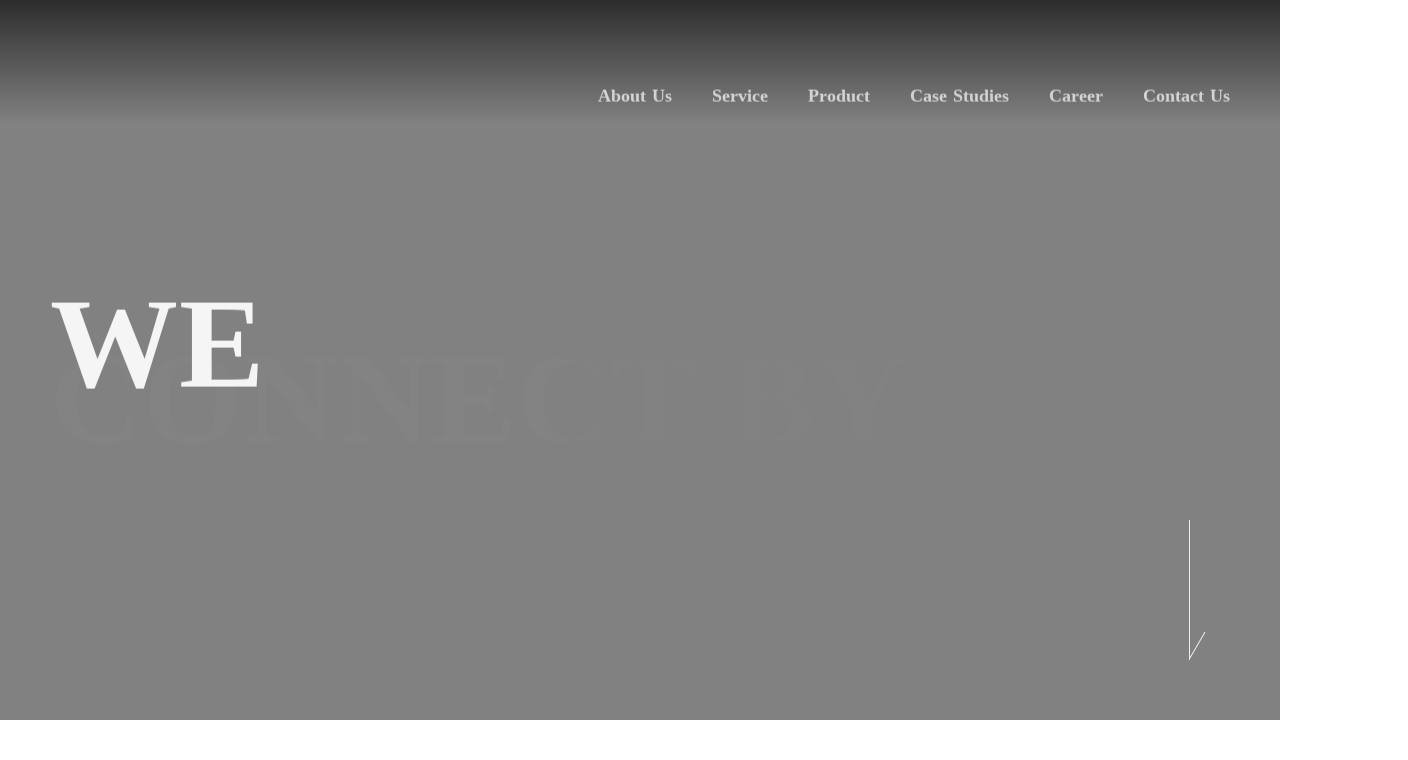

--- FILE ---
content_type: text/html;charset=utf-8
request_url: https://pikabon.com/content/bts-world-tour-2018
body_size: 42898
content:
<!DOCTYPE html>
<html lang="ja">
<head><meta charset="utf-8">
<meta name="viewport" content="width=device-width, initial-scale=1">
<title>HOME | PIKABON</title>
<link rel="preconnect" href="https://fonts.gstatic.com" crossorigin>
<meta name="generator" content="Studio.Design">
<meta name="robots" content="all">
<meta property="og:site_name" content="PIKABON / WE CONNECT BY LIGHT">
<meta property="og:title" content="HOME | PIKABON">
<meta property="og:image" content="https://storage.googleapis.com/production-os-assets/assets/818ea1ce-677f-4712-a5bc-db8d9241108e">
<meta property="og:description" content="PIKABONはこれからもクリエイティブな技術と情熱を基に、 お客様の特別な瞬間を一層輝かせるよう最善を尽くします。">
<meta property="og:type" content="website">
<meta name="description" content="PIKABONはこれからもクリエイティブな技術と情熱を基に、 お客様の特別な瞬間を一層輝かせるよう最善を尽くします。">
<meta property="twitter:card" content="summary_large_image">
<meta property="twitter:image" content="https://storage.googleapis.com/production-os-assets/assets/818ea1ce-677f-4712-a5bc-db8d9241108e">
<meta name="apple-mobile-web-app-title" content="HOME | PIKABON">
<meta name="format-detection" content="telephone=no,email=no,address=no">
<meta name="chrome" content="nointentdetection">
<meta property="og:url" content="/content/bts-world-tour-2018">
<link rel="icon" type="image/png" href="https://storage.googleapis.com/production-os-assets/assets/2a1dd67f-482c-43ea-bac2-1a80ecb2d624" data-hid="2c9d455">
<link rel="apple-touch-icon" type="image/png" href="https://storage.googleapis.com/production-os-assets/assets/2a1dd67f-482c-43ea-bac2-1a80ecb2d624" data-hid="74ef90c"><link rel="modulepreload" as="script" crossorigin href="/_nuxt/entry.c33efc46.js"><link rel="preload" as="style" href="/_nuxt/entry.4bab7537.css"><link rel="prefetch" as="image" type="image/svg+xml" href="/_nuxt/close_circle.c7480f3c.svg"><link rel="prefetch" as="image" type="image/svg+xml" href="/_nuxt/round_check.0ebac23f.svg"><link rel="prefetch" as="script" crossorigin href="/_nuxt/LottieRenderer.7a046306.js"><link rel="prefetch" as="script" crossorigin href="/_nuxt/error-404.767318fd.js"><link rel="prefetch" as="script" crossorigin href="/_nuxt/error-500.75638267.js"><link rel="stylesheet" href="/_nuxt/entry.4bab7537.css"><style>.page-enter-active{transition:.6s cubic-bezier(.4,.4,0,1)}.page-leave-active{transition:.3s cubic-bezier(.4,.4,0,1)}.page-enter-from,.page-leave-to{opacity:0}</style><style>:root{--rebranding-loading-bg:#e5e5e5;--rebranding-loading-bar:#222}</style><style>.app[data-v-d12de11f]{align-items:center;flex-direction:column;height:100%;justify-content:center;width:100%}.title[data-v-d12de11f]{font-size:34px;font-weight:300;letter-spacing:2.45px;line-height:30px;margin:30px}</style><style>.DynamicAnnouncer[data-v-cc1e3fda]{height:1px;margin:-1px;overflow:hidden;padding:0;position:absolute;width:1px;clip:rect(0,0,0,0);border-width:0;white-space:nowrap}</style><style>.TitleAnnouncer[data-v-1a8a037a]{height:1px;margin:-1px;overflow:hidden;padding:0;position:absolute;width:1px;clip:rect(0,0,0,0);border-width:0;white-space:nowrap}</style><style>.publish-studio-style[data-v-74fe0335]{transition:.4s cubic-bezier(.4,.4,0,1)}</style><style>.product-font-style[data-v-ed93fc7d]{transition:.4s cubic-bezier(.4,.4,0,1)}</style><style>/*! * Font Awesome Free 6.4.2 by @fontawesome - https://fontawesome.com * License - https://fontawesome.com/license/free (Icons: CC BY 4.0, Fonts: SIL OFL 1.1, Code: MIT License) * Copyright 2023 Fonticons, Inc. */.fa-brands,.fa-solid{-moz-osx-font-smoothing:grayscale;-webkit-font-smoothing:antialiased;--fa-display:inline-flex;align-items:center;display:var(--fa-display,inline-block);font-style:normal;font-variant:normal;justify-content:center;line-height:1;text-rendering:auto}.fa-solid{font-family:Font Awesome\ 6 Free;font-weight:900}.fa-brands{font-family:Font Awesome\ 6 Brands;font-weight:400}:host,:root{--fa-style-family-classic:"Font Awesome 6 Free";--fa-font-solid:normal 900 1em/1 "Font Awesome 6 Free";--fa-style-family-brands:"Font Awesome 6 Brands";--fa-font-brands:normal 400 1em/1 "Font Awesome 6 Brands"}@font-face{font-display:block;font-family:Font Awesome\ 6 Free;font-style:normal;font-weight:900;src:url(https://storage.googleapis.com/production-os-assets/assets/fontawesome/1629704621943/6.4.2/webfonts/fa-solid-900.woff2) format("woff2"),url(https://storage.googleapis.com/production-os-assets/assets/fontawesome/1629704621943/6.4.2/webfonts/fa-solid-900.ttf) format("truetype")}@font-face{font-display:block;font-family:Font Awesome\ 6 Brands;font-style:normal;font-weight:400;src:url(https://storage.googleapis.com/production-os-assets/assets/fontawesome/1629704621943/6.4.2/webfonts/fa-brands-400.woff2) format("woff2"),url(https://storage.googleapis.com/production-os-assets/assets/fontawesome/1629704621943/6.4.2/webfonts/fa-brands-400.ttf) format("truetype")}</style><style>.spinner[data-v-36413753]{animation:loading-spin-36413753 1s linear infinite;height:16px;pointer-events:none;width:16px}.spinner[data-v-36413753]:before{border-bottom:2px solid transparent;border-right:2px solid transparent;border-color:transparent currentcolor currentcolor transparent;border-style:solid;border-width:2px;opacity:.2}.spinner[data-v-36413753]:after,.spinner[data-v-36413753]:before{border-radius:50%;box-sizing:border-box;content:"";height:100%;position:absolute;width:100%}.spinner[data-v-36413753]:after{border-left:2px solid transparent;border-top:2px solid transparent;border-color:currentcolor transparent transparent currentcolor;border-style:solid;border-width:2px;opacity:1}@keyframes loading-spin-36413753{0%{transform:rotate(0deg)}to{transform:rotate(1turn)}}</style><style>@font-face{font-family:grandam;font-style:normal;font-weight:400;src:url(https://storage.googleapis.com/studio-front/fonts/grandam.ttf) format("truetype")}@font-face{font-family:Material Icons;font-style:normal;font-weight:400;src:url(https://storage.googleapis.com/production-os-assets/assets/material-icons/1629704621943/MaterialIcons-Regular.eot);src:local("Material Icons"),local("MaterialIcons-Regular"),url(https://storage.googleapis.com/production-os-assets/assets/material-icons/1629704621943/MaterialIcons-Regular.woff2) format("woff2"),url(https://storage.googleapis.com/production-os-assets/assets/material-icons/1629704621943/MaterialIcons-Regular.woff) format("woff"),url(https://storage.googleapis.com/production-os-assets/assets/material-icons/1629704621943/MaterialIcons-Regular.ttf) format("truetype")}.StudioCanvas{display:flex;height:auto;min-height:100dvh}.StudioCanvas>.sd{min-height:100dvh;overflow:clip}a,abbr,address,article,aside,audio,b,blockquote,body,button,canvas,caption,cite,code,dd,del,details,dfn,div,dl,dt,em,fieldset,figcaption,figure,footer,form,h1,h2,h3,h4,h5,h6,header,hgroup,html,i,iframe,img,input,ins,kbd,label,legend,li,main,mark,menu,nav,object,ol,p,pre,q,samp,section,select,small,span,strong,sub,summary,sup,table,tbody,td,textarea,tfoot,th,thead,time,tr,ul,var,video{border:0;font-family:sans-serif;line-height:1;list-style:none;margin:0;padding:0;text-decoration:none;-webkit-font-smoothing:antialiased;-webkit-backface-visibility:hidden;box-sizing:border-box;color:#333;transition:.3s cubic-bezier(.4,.4,0,1);word-spacing:1px}a:focus:not(:focus-visible),button:focus:not(:focus-visible),summary:focus:not(:focus-visible){outline:none}nav ul{list-style:none}blockquote,q{quotes:none}blockquote:after,blockquote:before,q:after,q:before{content:none}a,button{background:transparent;font-size:100%;margin:0;padding:0;vertical-align:baseline}ins{text-decoration:none}ins,mark{background-color:#ff9;color:#000}mark{font-style:italic;font-weight:700}del{text-decoration:line-through}abbr[title],dfn[title]{border-bottom:1px dotted;cursor:help}table{border-collapse:collapse;border-spacing:0}hr{border:0;border-top:1px solid #ccc;display:block;height:1px;margin:1em 0;padding:0}input,select{vertical-align:middle}textarea{resize:none}.clearfix:after{clear:both;content:"";display:block}[slot=after] button{overflow-anchor:none}</style><style>.sd{flex-wrap:nowrap;max-width:100%;pointer-events:all;z-index:0;-webkit-overflow-scrolling:touch;align-content:center;align-items:center;display:flex;flex:none;flex-direction:column;position:relative}.sd::-webkit-scrollbar{display:none}.sd,.sd.richText *{transition-property:all,--g-angle,--g-color-0,--g-position-0,--g-color-1,--g-position-1,--g-color-2,--g-position-2,--g-color-3,--g-position-3,--g-color-4,--g-position-4,--g-color-5,--g-position-5,--g-color-6,--g-position-6,--g-color-7,--g-position-7,--g-color-8,--g-position-8,--g-color-9,--g-position-9,--g-color-10,--g-position-10,--g-color-11,--g-position-11}input.sd,textarea.sd{align-content:normal}.sd[tabindex]:focus{outline:none}.sd[tabindex]:focus-visible{outline:1px solid;outline-color:Highlight;outline-color:-webkit-focus-ring-color}input[type=email],input[type=tel],input[type=text],select,textarea{-webkit-appearance:none}select{cursor:pointer}.frame{display:block;overflow:hidden}.frame>iframe{height:100%;width:100%}.frame .formrun-embed>iframe:not(:first-child){display:none!important}.image{position:relative}.image:before{background-position:50%;background-size:cover;border-radius:inherit;content:"";height:100%;left:0;pointer-events:none;position:absolute;top:0;transition:inherit;width:100%;z-index:-2}.sd.file{cursor:pointer;flex-direction:row;outline:2px solid transparent;outline-offset:-1px;overflow-wrap:anywhere;word-break:break-word}.sd.file:focus-within{outline-color:Highlight;outline-color:-webkit-focus-ring-color}.file>input[type=file]{opacity:0;pointer-events:none;position:absolute}.sd.text,.sd:where(.icon){align-content:center;align-items:center;display:flex;flex-direction:row;justify-content:center;overflow:visible;overflow-wrap:anywhere;word-break:break-word}.sd:where(.icon.fa){display:inline-flex}.material-icons{align-items:center;display:inline-flex;font-family:Material Icons;font-size:24px;font-style:normal;font-weight:400;justify-content:center;letter-spacing:normal;line-height:1;text-transform:none;white-space:nowrap;word-wrap:normal;direction:ltr;text-rendering:optimizeLegibility;-webkit-font-smoothing:antialiased}.sd:where(.icon.material-symbols){align-items:center;display:flex;font-style:normal;font-variation-settings:"FILL" var(--symbol-fill,0),"wght" var(--symbol-weight,400);justify-content:center;min-height:1em;min-width:1em}.sd.material-symbols-outlined{font-family:Material Symbols Outlined}.sd.material-symbols-rounded{font-family:Material Symbols Rounded}.sd.material-symbols-sharp{font-family:Material Symbols Sharp}.sd.material-symbols-weight-100{--symbol-weight:100}.sd.material-symbols-weight-200{--symbol-weight:200}.sd.material-symbols-weight-300{--symbol-weight:300}.sd.material-symbols-weight-400{--symbol-weight:400}.sd.material-symbols-weight-500{--symbol-weight:500}.sd.material-symbols-weight-600{--symbol-weight:600}.sd.material-symbols-weight-700{--symbol-weight:700}.sd.material-symbols-fill{--symbol-fill:1}a,a.icon,a.text{-webkit-tap-highlight-color:rgba(0,0,0,.15)}.fixed{z-index:2}.sticky{z-index:1}.button{transition:.4s cubic-bezier(.4,.4,0,1)}.button,.link{cursor:pointer}.submitLoading{opacity:.5!important;pointer-events:none!important}.richText{display:block;word-break:break-word}.richText [data-thread],.richText a,.richText blockquote,.richText em,.richText h1,.richText h2,.richText h3,.richText h4,.richText li,.richText ol,.richText p,.richText p>code,.richText pre,.richText pre>code,.richText s,.richText strong,.richText table tbody,.richText table tbody tr,.richText table tbody tr>td,.richText table tbody tr>th,.richText u,.richText ul{backface-visibility:visible;color:inherit;font-family:inherit;font-size:inherit;font-style:inherit;font-weight:inherit;letter-spacing:inherit;line-height:inherit;text-align:inherit}.richText p{display:block;margin:10px 0}.richText>p{min-height:1em}.richText img,.richText video{height:auto;max-width:100%;vertical-align:bottom}.richText h1{display:block;font-size:3em;font-weight:700;margin:20px 0}.richText h2{font-size:2em}.richText h2,.richText h3{display:block;font-weight:700;margin:10px 0}.richText h3{font-size:1em}.richText h4,.richText h5{font-weight:600}.richText h4,.richText h5,.richText h6{display:block;font-size:1em;margin:10px 0}.richText h6{font-weight:500}.richText [data-type=table]{overflow-x:auto}.richText [data-type=table] p{white-space:pre-line;word-break:break-all}.richText table{border:1px solid #f2f2f2;border-collapse:collapse;border-spacing:unset;color:#1a1a1a;font-size:14px;line-height:1.4;margin:10px 0;table-layout:auto}.richText table tr th{background:hsla(0,0%,96%,.5)}.richText table tr td,.richText table tr th{border:1px solid #f2f2f2;max-width:240px;min-width:100px;padding:12px}.richText table tr td p,.richText table tr th p{margin:0}.richText blockquote{border-left:3px solid rgba(0,0,0,.15);font-style:italic;margin:10px 0;padding:10px 15px}.richText [data-type=embed_code]{margin:20px 0;position:relative}.richText [data-type=embed_code]>.height-adjuster>.wrapper{position:relative}.richText [data-type=embed_code]>.height-adjuster>.wrapper[style*=padding-top] iframe{height:100%;left:0;position:absolute;top:0;width:100%}.richText [data-type=embed_code][data-embed-sandbox=true]{display:block;overflow:hidden}.richText [data-type=embed_code][data-embed-code-type=instagram]>.height-adjuster>.wrapper[style*=padding-top]{padding-top:100%}.richText [data-type=embed_code][data-embed-code-type=instagram]>.height-adjuster>.wrapper[style*=padding-top] blockquote{height:100%;left:0;overflow:hidden;position:absolute;top:0;width:100%}.richText [data-type=embed_code][data-embed-code-type=codepen]>.height-adjuster>.wrapper{padding-top:50%}.richText [data-type=embed_code][data-embed-code-type=codepen]>.height-adjuster>.wrapper iframe{height:100%;left:0;position:absolute;top:0;width:100%}.richText [data-type=embed_code][data-embed-code-type=slideshare]>.height-adjuster>.wrapper{padding-top:56.25%}.richText [data-type=embed_code][data-embed-code-type=slideshare]>.height-adjuster>.wrapper iframe{height:100%;left:0;position:absolute;top:0;width:100%}.richText [data-type=embed_code][data-embed-code-type=speakerdeck]>.height-adjuster>.wrapper{padding-top:56.25%}.richText [data-type=embed_code][data-embed-code-type=speakerdeck]>.height-adjuster>.wrapper iframe{height:100%;left:0;position:absolute;top:0;width:100%}.richText [data-type=embed_code][data-embed-code-type=snapwidget]>.height-adjuster>.wrapper{padding-top:30%}.richText [data-type=embed_code][data-embed-code-type=snapwidget]>.height-adjuster>.wrapper iframe{height:100%;left:0;position:absolute;top:0;width:100%}.richText [data-type=embed_code][data-embed-code-type=firework]>.height-adjuster>.wrapper fw-embed-feed{-webkit-user-select:none;-moz-user-select:none;user-select:none}.richText [data-type=embed_code_empty]{display:none}.richText ul{margin:0 0 0 20px}.richText ul li{list-style:disc;margin:10px 0}.richText ul li p{margin:0}.richText ol{margin:0 0 0 20px}.richText ol li{list-style:decimal;margin:10px 0}.richText ol li p{margin:0}.richText hr{border-top:1px solid #ccc;margin:10px 0}.richText p>code{background:#eee;border:1px solid rgba(0,0,0,.1);border-radius:6px;display:inline;margin:2px;padding:0 5px}.richText pre{background:#eee;border-radius:6px;font-family:Menlo,Monaco,Courier New,monospace;margin:20px 0;padding:25px 35px;white-space:pre-wrap}.richText pre code{border:none;padding:0}.richText strong{color:inherit;display:inline;font-family:inherit;font-weight:900}.richText em{font-style:italic}.richText a,.richText u{text-decoration:underline}.richText a{color:#007cff;display:inline}.richText s{text-decoration:line-through}.richText [data-type=table_of_contents]{background-color:#f5f5f5;border-radius:2px;color:#616161;font-size:16px;list-style:none;margin:0;padding:24px 24px 8px;text-decoration:underline}.richText [data-type=table_of_contents] .toc_list{margin:0}.richText [data-type=table_of_contents] .toc_item{color:currentColor;font-size:inherit!important;font-weight:inherit;list-style:none}.richText [data-type=table_of_contents] .toc_item>a{border:none;color:currentColor;font-size:inherit!important;font-weight:inherit;text-decoration:none}.richText [data-type=table_of_contents] .toc_item>a:hover{opacity:.7}.richText [data-type=table_of_contents] .toc_item--1{margin:0 0 16px}.richText [data-type=table_of_contents] .toc_item--2{margin:0 0 16px;padding-left:2rem}.richText [data-type=table_of_contents] .toc_item--3{margin:0 0 16px;padding-left:4rem}.sd.section{align-content:center!important;align-items:center!important;flex-direction:column!important;flex-wrap:nowrap!important;height:auto!important;max-width:100%!important;padding:0!important;width:100%!important}.sd.section-inner{position:static!important}@property --g-angle{syntax:"<angle>";inherits:false;initial-value:180deg}@property --g-color-0{syntax:"<color>";inherits:false;initial-value:transparent}@property --g-position-0{syntax:"<percentage>";inherits:false;initial-value:.01%}@property --g-color-1{syntax:"<color>";inherits:false;initial-value:transparent}@property --g-position-1{syntax:"<percentage>";inherits:false;initial-value:100%}@property --g-color-2{syntax:"<color>";inherits:false;initial-value:transparent}@property --g-position-2{syntax:"<percentage>";inherits:false;initial-value:100%}@property --g-color-3{syntax:"<color>";inherits:false;initial-value:transparent}@property --g-position-3{syntax:"<percentage>";inherits:false;initial-value:100%}@property --g-color-4{syntax:"<color>";inherits:false;initial-value:transparent}@property --g-position-4{syntax:"<percentage>";inherits:false;initial-value:100%}@property --g-color-5{syntax:"<color>";inherits:false;initial-value:transparent}@property --g-position-5{syntax:"<percentage>";inherits:false;initial-value:100%}@property --g-color-6{syntax:"<color>";inherits:false;initial-value:transparent}@property --g-position-6{syntax:"<percentage>";inherits:false;initial-value:100%}@property --g-color-7{syntax:"<color>";inherits:false;initial-value:transparent}@property --g-position-7{syntax:"<percentage>";inherits:false;initial-value:100%}@property --g-color-8{syntax:"<color>";inherits:false;initial-value:transparent}@property --g-position-8{syntax:"<percentage>";inherits:false;initial-value:100%}@property --g-color-9{syntax:"<color>";inherits:false;initial-value:transparent}@property --g-position-9{syntax:"<percentage>";inherits:false;initial-value:100%}@property --g-color-10{syntax:"<color>";inherits:false;initial-value:transparent}@property --g-position-10{syntax:"<percentage>";inherits:false;initial-value:100%}@property --g-color-11{syntax:"<color>";inherits:false;initial-value:transparent}@property --g-position-11{syntax:"<percentage>";inherits:false;initial-value:100%}</style><style>.snackbar[data-v-e23c1c77]{align-items:center;background:#fff;border:1px solid #ededed;border-radius:6px;box-shadow:0 16px 48px -8px rgba(0,0,0,.08),0 10px 25px -5px rgba(0,0,0,.11);display:flex;flex-direction:row;gap:8px;justify-content:space-between;left:50%;max-width:90vw;padding:16px 20px;position:fixed;top:32px;transform:translateX(-50%);-webkit-user-select:none;-moz-user-select:none;user-select:none;width:480px;z-index:9999}.snackbar.v-enter-active[data-v-e23c1c77],.snackbar.v-leave-active[data-v-e23c1c77]{transition:.4s cubic-bezier(.4,.4,0,1)}.snackbar.v-enter-from[data-v-e23c1c77],.snackbar.v-leave-to[data-v-e23c1c77]{opacity:0;transform:translate(-50%,-10px)}.snackbar .convey[data-v-e23c1c77]{align-items:center;display:flex;flex-direction:row;gap:8px;padding:0}.snackbar .convey .icon[data-v-e23c1c77]{background-position:50%;background-repeat:no-repeat;flex-shrink:0;height:24px;width:24px}.snackbar .convey .message[data-v-e23c1c77]{font-size:14px;font-style:normal;font-weight:400;line-height:20px;white-space:pre-line}.snackbar .convey.error .icon[data-v-e23c1c77]{background-image:url(/_nuxt/close_circle.c7480f3c.svg)}.snackbar .convey.error .message[data-v-e23c1c77]{color:#f84f65}.snackbar .convey.success .icon[data-v-e23c1c77]{background-image:url(/_nuxt/round_check.0ebac23f.svg)}.snackbar .convey.success .message[data-v-e23c1c77]{color:#111}.snackbar .button[data-v-e23c1c77]{align-items:center;border-radius:40px;color:#4b9cfb;display:flex;flex-shrink:0;font-family:Inter;font-size:12px;font-style:normal;font-weight:700;justify-content:center;line-height:16px;padding:4px 8px}.snackbar .button[data-v-e23c1c77]:hover{background:#f5f5f5}</style><style>a[data-v-757b86f2]{align-items:center;border-radius:4px;bottom:20px;height:20px;justify-content:center;left:20px;perspective:300px;position:fixed;transition:0s linear;width:84px;z-index:2000}@media (hover:hover){a[data-v-757b86f2]{transition:.4s cubic-bezier(.4,.4,0,1);will-change:width,height}a[data-v-757b86f2]:hover{height:32px;width:200px}}[data-v-757b86f2] .custom-fill path{fill:var(--03ccd9fe)}.fade-enter-active[data-v-757b86f2],.fade-leave-active[data-v-757b86f2]{position:absolute;transform:translateZ(0);transition:opacity .3s cubic-bezier(.4,.4,0,1);will-change:opacity,transform}.fade-enter-from[data-v-757b86f2],.fade-leave-to[data-v-757b86f2]{opacity:0}</style><style>.design-canvas__modal{height:100%;pointer-events:none;position:fixed;transition:none;width:100%;z-index:2}.design-canvas__modal:focus{outline:none}.design-canvas__modal.v-enter-active .studio-canvas,.design-canvas__modal.v-leave-active,.design-canvas__modal.v-leave-active .studio-canvas{transition:.4s cubic-bezier(.4,.4,0,1)}.design-canvas__modal.v-enter-active .studio-canvas *,.design-canvas__modal.v-leave-active .studio-canvas *{transition:none!important}.design-canvas__modal.isNone{transition:none}.design-canvas__modal .design-canvas__modal__base{height:100%;left:0;pointer-events:auto;position:fixed;top:0;transition:.4s cubic-bezier(.4,.4,0,1);width:100%;z-index:-1}.design-canvas__modal .studio-canvas{height:100%;pointer-events:none}.design-canvas__modal .studio-canvas>*{background:none!important;pointer-events:none}</style></head>
<body ><div id="__nuxt"><div><span></span><span></span><!----></div></div><script type="application/json" id="__NUXT_DATA__" data-ssr="true">[["Reactive",1],{"data":2,"state":4,"_errors":5,"serverRendered":6,"path":7,"pinia":8},{"dynamicDatacontent/bts-world-tour-2018":3},null,{},{"dynamicDatacontent/bts-world-tour-2018":3},true,"/content/bts-world-tour-2018",{"cmsContentStore":9,"indexStore":12,"projectStore":15,"productStore":29,"pageHeadStore":337},{"listContentsMap":10,"contentMap":11},["Map"],["Map"],{"routeType":13,"host":14},"publish","pikabon.com",{"project":16},{"id":17,"name":18,"type":19,"customDomain":20,"iconImage":20,"coverImage":21,"displayBadge":22,"integrations":23,"snapshot_path":27,"snapshot_id":28,"recaptchaSiteKey":-1},"4yqBvGnPqj","PIKABON","web","","https://storage.googleapis.com/production-os-assets/assets/1decca70-84d7-46d8-b865-25ba086fc1bb",false,[24],{"integration_name":25,"code":26},"custom-code","true","https://storage.googleapis.com/studio-publish/projects/4yqBvGnPqj/QOVByr8ROD/","QOVByr8ROD",{"product":30,"isLoaded":6,"selectedModalIds":334,"redirectPage":3,"isInitializedRSS":22,"pageViewMap":335,"symbolViewMap":336},{"breakPoints":31,"colors":44,"fonts":45,"head":101,"info":114,"pages":121,"resources":257,"symbols":261,"style":285,"styleVars":287,"enablePassword":22,"classes":298,"publishedUid":333},[32,35,38,41],{"maxWidth":33,"name":34},540,"mobile",{"maxWidth":36,"name":37},840,"tablet",{"maxWidth":39,"name":40},1280,"small",{"maxWidth":42,"name":43},320,"mini",[],[46,63,76,82,89,97],{"displayName":47,"family":47,"subsets":48,"variants":51,"vendor":62},"Lato",[49,50],"latin","latin-ext",[52,53,54,55,56,57,58,59,60,61],"100","100italic","300","300italic","regular","italic","700","700italic","900","900italic","google",{"family":64,"subsets":65,"variants":73,"vendor":62},"M PLUS Rounded 1c",[66,67,68,69,70,71,49,50,72],"cyrillic","cyrillic-ext","greek","greek-ext","hebrew","japanese","vietnamese",[52,54,56,74,58,75,60],"500","800",{"family":77,"subsets":78,"variants":79,"vendor":62},"M PLUS 1",[71,49,50,72],[52,80,54,56,74,81,58,75,60],"200","600",{"family":83,"subsets":84,"variants":85,"vendor":88},"UD Kakugo Large",[71],[86,52,80,54,87,74,81,58,75,60],"50","400","fontplus",{"family":90,"subsets":91,"variants":92,"vendor":62},"Montserrat",[66,67,49,50,72],[52,80,54,56,74,81,58,75,60,53,93,55,57,94,95,59,96,61],"200italic","500italic","600italic","800italic",{"family":98,"subsets":99,"variants":100,"vendor":62},"Noto Sans JP",[66,71,49,50,72],[52,80,54,56,74,81,58,75,60],{"customCode":102,"favicon":108,"lang":109,"meta":110,"title":113},{"bodyEnd":103},[104],{"memo":105,"src":106,"uuid":107},"数字","\u003C!-- jQuery 라이브러리 추가 (없다면 반드시 포함) -->\n\u003Cscript src=\"https://code.jquery.com/jquery-3.6.0.min.js\">\u003C/script>\n\n\u003Cscript>\n    $(document).ready(function () {\n        // 숫자 카운트 애니메이션 함수\n        function animateNumber($element, finalValue) {\n            const duration = 3000; // 애니메이션 지속 시간 (5초)\n            const fps = 60; // 초당 60프레임\n            const interval = 1000 / fps; // 각 프레임 간격\n            let elapsedTime = 0;\n            let animationStarted = false;\n\n            // 100 이하일 때는 100에서 내려오는 방식\n            if (finalValue \u003C= 30) {\n                function updateNumber() {\n                    elapsedTime += interval;\n                    if (elapsedTime >= duration) {\n                        $element.text(finalValue.toLocaleString()); // 최종값 적용\n                        return;\n                    }\n                    let progress = elapsedTime / duration;\n                    let easingProgress = 1 - Math.pow(1 - progress, 2); // easing 적용 (속도가 점차 느려지게)\n                    let currentValue = Math.floor(finalValue + (30 - finalValue) * (1 - easingProgress)); // 100에서 내려오는 방식\n                    $element.text(currentValue.toLocaleString());\n                    setTimeout(updateNumber, interval);\n                }\n                // 스크롤 이벤트로 화면에 나타날 때만 실행\n                function isFullyVisible(el) {\n                    let rect = el.getBoundingClientRect();\n                    let windowHeight = window.innerHeight;\n                    return rect.top >= 0 && rect.bottom \u003C= windowHeight;\n                }\n\n                function checkScroll() {\n                    if (!animationStarted && isFullyVisible($element[0])) {\n                        animationStarted = true;\n                        updateNumber();\n                        $(window).off(\"scroll\", checkScroll); // 한 번 실행 후 제거\n                    }\n                }\n\n                $(window).on(\"scroll\", checkScroll);\n                checkScroll(); // 페이지 로드시 체크\n            }\n\n            // 101 이상일 경우 1부터 숫자가 커지면서 애니메이션\n            else {\n                function updateNumber() {\n                    elapsedTime += interval;\n                    if (elapsedTime >= duration) {\n                        $element.text(finalValue.toLocaleString()); // 최종값 적용\n                        return;\n                    }\n                    let progress = elapsedTime / duration;\n                    let easingProgress = 1 - Math.pow(1 - progress, 2); // easing 적용 (속도가 점차 느려지게)\n\nlet startValue = finalValue \u003C= 100 ? 100 : 200; // 100 이하는 100에서 시작, 101 이상은 200에서 시작\n\n\n                  \nlet currentValue = Math.floor(startValue + easingProgress * (finalValue - startValue));\n                    $element.text(currentValue.toLocaleString());\n                    setTimeout(updateNumber, interval);\n                }\n                // 스크롤 이벤트로 화면에 나타날 때만 실행\n                function isFullyVisible(el) {\n                    let rect = el.getBoundingClientRect();\n                    let windowHeight = window.innerHeight;\n                    return rect.top >= 0 && rect.bottom \u003C= windowHeight;\n                }\n\n                function checkScroll() {\n                    if (!animationStarted && isFullyVisible($element[0])) {\n                        animationStarted = true;\n                        updateNumber();\n                        $(window).off(\"scroll\", checkScroll); // 한 번 실행 후 제거\n                    }\n                }\n\n                $(window).on(\"scroll\", checkScroll);\n                checkScroll(); // 페이지 로드시 체크\n            }\n        }\n\n        // ✅ **데이터 속성에서 최종값을 가져오기 (HTML 수정 없이 JS에서 설정 가능)**\n        $(\"#num01\").attr(\"data-final\", \"0\"); // 예시로 100 이하 설정\n        $(\"#num02\").attr(\"data-final\", \"1\"); // 예시로 200 이상 설정\n$(\"#num03\").attr(\"data-final\", \"247\"); // 예시로 100 이하 설정\n        $(\"#num04\").attr(\"data-final\", \"32000000\"); // 예시로 200 이상 설정\n        // ✅ **최종값 가져오기 (숫자로 변환)**\n        let finalValueNums01 = parseInt($(\"#num01\").attr(\"data-final\"), 10);\n        let finalValueNums02 = parseInt($(\"#num02\").attr(\"data-final\"), 10);\nlet finalValueNums03 = parseInt($(\"#num03\").attr(\"data-final\"), 10);\n        let finalValueNums04 = parseInt($(\"#num04\").attr(\"data-final\"), 10);\n\n        // ✅ **애니메이션 실행**\n        animateNumber($(\"#num01\"), finalValueNums01);\n        animateNumber($(\"#num02\"), finalValueNums02);\n        animateNumber($(\"#num03\"), finalValueNums03);\n        animateNumber($(\"#num04\"), finalValueNums04);\n\n\n      \n    });\n\u003C/script>","a462c9d5-7982-452b-8cdc-369d5864a900","https://storage.googleapis.com/production-os-assets/assets/2a1dd67f-482c-43ea-bac2-1a80ecb2d624","ja",{"description":111,"og:image":112},"PIKABONはこれからもクリエイティブな技術と情熱を基に、 お客様の特別な瞬間を一層輝かせるよう最善を尽くします。","https://storage.googleapis.com/production-os-assets/assets/818ea1ce-677f-4712-a5bc-db8d9241108e","PIKABON / WE CONNECT BY LIGHT",{"baseWidth":115,"created_at":116,"screen":117,"type":19,"updated_at":119,"version":120},1440,1518591100346,{"baseWidth":39,"height":118,"isAutoHeight":22,"width":39,"workingState":22},600,1518792996878,"4.1.8",[122,135,150,157,164,171,178,186,193,200,207,214,221,226,230,234,243,251],{"head":123,"id":126,"position":127,"type":129,"uuid":130,"symbolIds":131},{"meta":124,"title":125},{"description":20,"og:image":20},"HOME | PIKABON","/",{"x":128,"y":128},0,"page","4bf55851-c12d-480a-bb9c-94321f0aa8f6",[132,133,134],"459bf0a0-16a6-419b-ab3d-3d0b10ecdce1","9b7e7bd4-771c-4435-a431-3757900458e6","f78a04ec-c599-4e1c-bfd8-3f668171190d",{"head":136,"id":144,"type":129,"uuid":145,"symbolIds":146},{"customCode":137,"meta":142,"title":143},{"bodyEnd":138},[139],{"memo":105,"src":140,"uuid":141},"\u003C!-- jQuery 라이브러리 추가 (없다면 반드시 포함) -->\n\u003Cscript src=\"https://code.jquery.com/jquery-3.6.0.min.js\">\u003C/script>\n\n\u003Cscript>\n    $(document).ready(function () {\n        // 숫자 카운트 애니메이션 함수\n        function animateNumber($element, finalValue) {\n            const duration = 3000; // 애니메이션 지속 시간 (5초)\n            const fps = 60; // 초당 60프레임\n            const interval = 1000 / fps; // 각 프레임 간격\n            let elapsedTime = 0;\n            let animationStarted = false;\n\n            // 100 이하일 때는 100에서 내려오는 방식\n            if (finalValue \u003C= 30) {\n                function updateNumber() {\n                    elapsedTime += interval;\n                    if (elapsedTime >= duration) {\n                        $element.text(finalValue.toLocaleString()); // 최종값 적용\n                        return;\n                    }\n                    let progress = elapsedTime / duration;\n                    let easingProgress = 1 - Math.pow(1 - progress, 2); // easing 적용 (속도가 점차 느려지게)\n                    let currentValue = Math.floor(finalValue + (50 - finalValue) * (1 - easingProgress)); // 100에서 내려오는 방식\n                    $element.text(currentValue.toLocaleString());\n                    setTimeout(updateNumber, interval);\n                }\n                // 스크롤 이벤트로 화면에 나타날 때만 실행\n                function isFullyVisible(el) {\n                    let rect = el.getBoundingClientRect();\n                    let windowHeight = window.innerHeight;\n                    return rect.top >= 0 && rect.bottom \u003C= windowHeight;\n                }\n\n                function checkScroll() {\n                    if (!animationStarted && isFullyVisible($element[0])) {\n                        animationStarted = true;\n                        updateNumber();\n                        $(window).off(\"scroll\", checkScroll); // 한 번 실행 후 제거\n                    }\n                }\n\n                $(window).on(\"scroll\", checkScroll);\n                checkScroll(); // 페이지 로드시 체크\n            }\n\n            // 101 이상일 경우 1부터 숫자가 커지면서 애니메이션\n            else {\n                function updateNumber() {\n                    elapsedTime += interval;\n                    if (elapsedTime >= duration) {\n                        $element.text(finalValue.toLocaleString()); // 최종값 적용\n                        return;\n                    }\n                    let progress = elapsedTime / duration;\n                    let easingProgress = 1 - Math.pow(1 - progress, 2); // easing 적용 (속도가 점차 느려지게)\n\nlet startValue = finalValue \u003C= 100 ? 100 : 200; // 100 이하는 100에서 시작, 101 이상은 200에서 시작\n\n\n                  \nlet currentValue = Math.floor(startValue + easingProgress * (finalValue - startValue));\n                    $element.text(currentValue.toLocaleString());\n                    setTimeout(updateNumber, interval);\n                }\n                // 스크롤 이벤트로 화면에 나타날 때만 실행\n                function isFullyVisible(el) {\n                    let rect = el.getBoundingClientRect();\n                    let windowHeight = window.innerHeight;\n                    return rect.top >= 0 && rect.bottom \u003C= windowHeight;\n                }\n\n                function checkScroll() {\n                    if (!animationStarted && isFullyVisible($element[0])) {\n                        animationStarted = true;\n                        updateNumber();\n                        $(window).off(\"scroll\", checkScroll); // 한 번 실행 후 제거\n                    }\n                }\n\n                $(window).on(\"scroll\", checkScroll);\n                checkScroll(); // 페이지 로드시 체크\n            }\n        }\n\n        // ✅ **데이터 속성에서 최종값을 가져오기 (HTML 수정 없이 JS에서 설정 가능)**\n        $(\"#num01\").attr(\"data-final\", \"0\"); // 예시로 100 이하 설정\n        $(\"#num02\").attr(\"data-final\", \"1\"); // 예시로 200 이상 설정\n$(\"#num03\").attr(\"data-final\", \"247\"); // 예시로 100 이하 설정\n        $(\"#num04\").attr(\"data-final\", \"32000000\"); // 예시로 200 이상 설정\n        // ✅ **최종값 가져오기 (숫자로 변환)**\n        let finalValueNums01 = parseInt($(\"#num01\").attr(\"data-final\"), 10);\n        let finalValueNums02 = parseInt($(\"#num02\").attr(\"data-final\"), 10);\nlet finalValueNums03 = parseInt($(\"#num03\").attr(\"data-final\"), 10);\n        let finalValueNums04 = parseInt($(\"#num04\").attr(\"data-final\"), 10);\n\n        // ✅ **애니메이션 실행**\n        animateNumber($(\"#num01\"), finalValueNums01);\n        animateNumber($(\"#num02\"), finalValueNums02);\n        animateNumber($(\"#num03\"), finalValueNums03);\n        animateNumber($(\"#num04\"), finalValueNums04);\n\n\n      \n    });\n\u003C/script>","26052437-3c90-4d3a-819f-f27033d6b20f",{"description":20,"og:image":20},"ABOUT US | PIKABON","about","4246d3df-a712-4d7e-84b3-e9f76a80a8f6",[132,147,148,149,134],"3f3a89f4-8d10-4058-9c6b-a17a76637491","1a6ff4b6-21ea-4e20-ab28-af0db1d875e2","80227418-5bf6-4031-9627-6208e479e8ab",{"head":151,"id":154,"type":129,"uuid":155,"symbolIds":156},{"meta":152,"title":153},{"description":20,"og:image":20},"SERVICE | PIKABON","service","95964bae-6900-47f2-a597-0cb4a0aee2ee",[132,133,134],{"head":158,"id":161,"type":129,"uuid":162,"symbolIds":163},{"meta":159,"title":160},{"description":20,"og:image":20},"PRODUCT | PIKABON","product/product","ab1809dc-c47a-4ac6-87f3-6bbec3f6351f",[132,149,134],{"head":165,"id":167,"type":129,"uuid":168,"symbolIds":169},{"meta":166,"title":160},{"description":20,"og:image":20},"product/original","a56bd39e-c812-4345-a5ee-05c1a87a7471",[132,170,148,149,134],"760ca4f5-fc4e-41d5-8f0f-9c9af4a34b99",{"head":172,"id":174,"type":129,"uuid":175,"symbolIds":176},{"meta":173,"title":160},{"description":20,"og:image":20},"product/standard","cadbc226-4e4d-435f-bacb-5c6f4ac92630",[132,170,148,177,149,134],"1945f796-3e78-460a-9eaf-d44e91e304d5",{"head":179,"id":182,"type":129,"uuid":183,"symbolIds":184},{"meta":180,"title":181},{"description":20,"og:image":20},"CAREER | PIKABON","career","0699d882-b519-4570-84b5-4bb8673deeda",[132,185,149,134],"844a83eb-3d93-4623-a628-a1a376f75c5f",{"head":187,"id":190,"type":129,"uuid":191,"symbolIds":192},{"meta":188,"title":189},{"description":20,"og:image":20},"CASE STUDIES | PIKABON","case","9b955c20-bf1d-4040-820a-216b0a9a8f10",[132,134],{"head":194,"id":197,"type":129,"uuid":198,"symbolIds":199},{"meta":195,"title":196},{"description":20,"og:image":20},"CONTACT US | PIKABON","contact","606a632a-725b-4c38-9ed8-ab1f7902cb77",[132,170,134],{"head":201,"id":204,"type":129,"uuid":205,"symbolIds":206},{"meta":202,"title":203},{"description":20,"og:image":20},"POLICY | PIKABON","policy","12155921-c255-434a-906b-0c78d976adef",[132,149,134],{"head":208,"id":210,"position":211,"type":129,"uuid":212,"symbolIds":213},{"meta":209,"title":20},{"description":20,"og:image":20},"cms",{"x":128,"y":128},"6fdeea9a-4086-4b77-839e-41a4edd640f1",[],{"id":215,"query":216,"type":129,"uuid":219,"symbolIds":220},"search",[217],{"key":218},"q","39818121-eab4-4396-b31a-4af1f810e66a",[],{"id":222,"isCookieModal":22,"responsive":6,"type":223,"uuid":224,"symbolIds":225},"1","modal","30a7256d-9591-4632-b640-078e61825a3a",[],{"id":227,"responsive":6,"type":223,"uuid":228,"symbolIds":229},"menu","1fe29b97-e0ed-4c1c-89ec-aefb90d994c6",[],{"id":231,"responsive":6,"type":223,"uuid":232,"symbolIds":233},"thank-you","39ba58e2-726b-4ee3-a76f-c0bab0a08b02",[],{"cmsRequest":235,"head":238,"id":240,"type":129,"uuid":241,"symbolIds":242},{"contentSlug":236,"schemaKey":237},"{{$route.params.slug}}","b7BWOOkj",{"title":239},"{{title}}  | PIKABON","case/:slug","3b461a3e-4a0b-45c9-8bc8-6321cf80c231",[134,132],{"cmsRequest":244,"head":246,"id":248,"type":129,"uuid":249,"symbolIds":250},{"contentSlug":236,"schemaKey":245},"LyQaKdH2",{"title":247},"{{title}}  | PIKABON","career/:slug","baaca2d3-80c8-4888-9aff-6a3542981e77",[134,132],{"cmsRequest":252,"id":254,"type":129,"uuid":255,"symbolIds":256},{"contentSlug":236,"schemaKey":253},"tags","tags/:slug","dd130aa1-fbd2-4321-9d9b-2272dac07a05",[],{"rssList":258,"apiList":259,"cmsProjectId":260},[],[],"r1BaaoSBQ8lGvQ5x1dKc",[262,263,264,265,267,269,271,273,275,277,278,279,281,282,283,284],{"uuid":132},{"uuid":134},{"uuid":177},{"uuid":266},"951fc0f4-85a5-411e-95d4-42f049c1d7b4",{"uuid":268},"47d79799-2d83-48f0-95db-b2f9a5d80bd0",{"uuid":270},"ed5f6f6a-415b-4797-9fd6-0410c563be4e",{"uuid":272},"fb3022e6-284f-4e16-aac3-ba5106276bea",{"uuid":274},"f2d68050-a36e-4bbe-a14f-be737d5220ca",{"uuid":276},"0c10a490-8e4a-48f8-bc28-28a387b34575",{"uuid":170},{"uuid":148},{"uuid":280},"e78e4053-8b96-4bc1-aab7-034afee9e17b",{"uuid":133},{"uuid":185},{"uuid":149},{"uuid":147},{"fontFamily":286},[],{"fontFamily":288},[289,293,296],{"key":290,"name":291,"value":292},"02a83502","日本語","'Noto Sans JP'",{"key":294,"name":295,"value":292},"bba5b6fc","English",{"key":297,"name":20,"value":90},"a091b35c",{"typography":299,"motion":332},[300,308,314,320,327],{"key":301,"name":302,"style":303},"40b49d45","Title-XL",{"fontFamily":304,"fontSize":305,"fontWeight":306,"letterSpacing":128,"lineHeight":307},"var(--s-font-a283d152)","48px",700,"1.1",{"key":309,"name":310,"style":311},"259d47dd","Title-L",{"fontFamily":304,"fontSize":312,"fontWeight":306,"letterSpacing":128,"lineHeight":313},"32px","1.2",{"key":315,"name":316,"style":317},"c79370ae","Title-M",{"fontFamily":304,"fontSize":318,"fontWeight":306,"letterSpacing":128,"lineHeight":319},"24px","1.4",{"key":321,"name":322,"style":323},"d4a3be30","Paragraph-L",{"fontFamily":304,"fontSize":324,"fontWeight":325,"letterSpacing":128,"lineHeight":326},"16px",400,"1.5",{"key":328,"name":329,"style":330},"f383d206","Paragraph-M",{"fontFamily":304,"fontSize":331,"fontWeight":325,"letterSpacing":128,"lineHeight":319},"12px",[],"20251122101159",[],{},["Map"],{"googleFontMap":338,"typesquareLoaded":22,"hasCustomFont":22,"materialSymbols":339},["Map"],[]]</script><script>window.__NUXT__={};window.__NUXT__.config={public:{apiBaseUrl:"https://api.studiodesignapp.com/api",cmsApiBaseUrl:"https://api.cms.studiodesignapp.com",previewBaseUrl:"https://preview.studio.site",facebookAppId:"569471266584583",firebaseApiKey:"AIzaSyBkjSUz89vvvl35U-EErvfHXLhsDakoNNg",firebaseProjectId:"studio-7e371",firebaseAuthDomain:"studio-7e371.firebaseapp.com",firebaseDatabaseURL:"https://studio-7e371.firebaseio.com",firebaseStorageBucket:"studio-7e371.appspot.com",firebaseMessagingSenderId:"373326844567",firebaseAppId:"1:389988806345:web:db757f2db74be8b3",studioDomain:".studio.site",studioPublishUrl:"https://storage.googleapis.com/studio-publish",studioPublishIndexUrl:"https://storage.googleapis.com/studio-publish-index",rssApiPath:"https://rss.studiodesignapp.com/rssConverter",embedSandboxDomain:".studioiframesandbox.com",apiProxyUrl:"https://studio-api-proxy-rajzgb4wwq-an.a.run.app",proxyApiBaseUrl:"",isDev:false,fontsApiBaseUrl:"https://fonts.studio.design",jwtCookieName:"jwt_token"},app:{baseURL:"/",buildAssetsDir:"/_nuxt/",cdnURL:""}}</script><script type="module" src="/_nuxt/entry.c33efc46.js" crossorigin></script></body>
</html>

--- FILE ---
content_type: text/plain; charset=utf-8
request_url: https://analytics.studiodesignapp.com/event
body_size: -228
content:
Message published: 17915386461274601

--- FILE ---
content_type: image/svg+xml
request_url: https://storage.googleapis.com/studio-design-asset-files/projects/4yqBvGnPqj/s-626x181_8d4653d4-827d-4c6e-8990-7c08b810492e.svg
body_size: 4169
content:
<svg width="626" height="181" viewBox="0 0 626 181" fill="none" xmlns="http://www.w3.org/2000/svg">
<path fill-rule="evenodd" clip-rule="evenodd" d="M119.248 57.3742C107.248 58.8141 124.123 19.8747 134.998 0C126.748 13.8748 109.048 43.6494 104.248 51.7493C99.4484 59.8491 84.3737 51.2493 77.2488 46.1243C79.8737 48.6243 85.3486 55.5742 87.7486 61.8741C90.1486 68.174 70.1239 78.7489 59.624 83.6238C60.1013 83.4874 60.6344 83.3325 61.2159 83.1634C67.031 81.473 77.692 78.3739 85.8736 78.3739C95.9974 78.3739 80.2078 112.886 70.7725 133.509C70.422 134.276 70.0802 135.023 69.7489 135.748C71.1706 133.094 73.0338 129.514 75.1491 125.449C81.4031 113.431 89.8604 97.1801 95.6235 88.1237C103.465 75.8007 111.679 79.0959 126.931 89.4924C127.001 89.5433 127.065 89.5871 127.123 89.6237L126.931 89.4924C125.161 88.2152 119.421 82.4419 116.248 73.4989C113.24 65.0201 130.471 57.7674 141.683 53.0479C142.769 52.5909 143.799 52.1576 144.748 51.7493C142.498 52.705 134.248 55.5742 119.248 57.3742ZM502.389 112.165C497.597 110.387 492.381 109.497 486.743 109.497C481.105 109.497 475.854 110.387 470.991 112.165C466.199 113.944 462.005 116.448 458.411 119.676C454.817 122.838 451.997 126.593 449.954 130.941C447.98 135.223 446.994 139.901 446.994 144.974C446.994 149.98 447.98 154.658 449.954 159.006C451.997 163.354 454.817 167.175 458.411 170.469C462.005 173.697 466.199 176.234 470.991 178.078C475.854 179.857 481.105 180.746 486.743 180.746C492.381 180.746 497.597 179.857 502.389 178.078C507.252 176.234 511.481 173.697 515.075 170.469C518.669 167.175 521.453 163.354 523.427 159.006C525.471 154.658 526.492 149.98 526.492 144.974C526.492 139.901 525.471 135.223 523.427 130.941C521.453 126.659 518.669 122.904 515.075 119.676C511.481 116.448 507.252 113.944 502.389 112.165ZM478.074 124.32C480.893 123.2 483.853 122.64 486.954 122.64C490.055 122.64 492.945 123.2 495.623 124.32C498.372 125.44 500.768 127.021 502.812 129.064C504.856 131.106 506.442 133.478 507.569 136.179C508.767 138.88 509.366 141.811 509.366 144.974C509.366 148.136 508.767 151.1 507.569 153.867C506.442 156.568 504.856 158.973 502.812 161.081C500.768 163.123 498.372 164.738 495.623 165.923C492.945 167.043 490.055 167.603 486.954 167.603C483.853 167.603 480.929 167.043 478.18 165.923C475.431 164.738 473 163.123 470.886 161.081C468.771 158.973 467.115 156.568 465.917 153.867C464.719 151.1 464.12 148.136 464.12 144.974C464.12 141.811 464.719 138.88 465.917 136.179C467.115 133.478 468.736 131.106 470.78 129.064C472.894 127.021 475.326 125.44 478.074 124.32ZM573.347 110.248H557.992V179.997H574.093V134.516L610.242 179.997H625.491V110.248H609.602V155.953L573.347 110.248ZM389.879 110.248C395.36 110.248 400.094 110.946 404.081 112.341C408.067 113.736 411.129 115.762 413.264 118.419C415.471 121.01 416.574 124.099 416.574 127.686C416.574 131.472 415.4 134.76 413.051 137.55C410.773 140.274 407.64 142.1 403.654 143.03C408.495 143.894 412.303 145.92 415.079 149.109C417.856 152.231 419.244 156.083 419.244 160.667C419.244 164.653 418.069 168.107 415.72 171.03C413.442 173.886 410.203 176.111 406.003 177.706C401.803 179.234 396.82 179.997 391.053 179.997H355.495V110.248H389.879ZM389.025 138.447C392.157 138.447 394.648 137.749 396.499 136.354C398.35 134.893 399.276 132.9 399.276 130.376C399.276 127.918 398.35 126.025 396.499 124.696C394.648 123.301 392.157 122.637 389.025 122.704H372.367V138.447H389.025ZM389.025 167.542C393.011 167.542 396.143 166.778 398.421 165.251C400.699 163.723 401.838 161.564 401.838 158.774C401.838 156.183 400.699 154.124 398.421 152.596C396.143 151.068 393.011 150.338 389.025 150.404H372.367V167.542H389.025ZM293.651 110.248H276.339L243.746 179.997H261.272L267.261 166.048H301.58L307.543 179.997H325.495L293.651 110.248ZM296.342 153.792L284.461 125.992L272.524 153.792H296.342ZM155.248 110.248H172.046V143.429L202.877 110.248H222.439L194.347 139.298L224.247 179.997H204.153L182.809 151.23L172.046 162.361V179.997H155.248V110.248ZM114.748 110.248H97.4985V179.997H114.748V110.248ZM31.6555 110.248C41.106 110.248 48.4248 112.374 53.6119 116.625C58.87 120.81 61.4991 126.722 61.4991 134.362C61.4991 142.399 58.87 148.677 53.6119 153.194C48.4248 157.645 41.106 159.87 31.6555 159.87H16.8403V179.997H0V110.248H31.6555ZM16.8403 122.903V147.116H30.8028C35.4926 147.116 39.1164 146.119 41.6744 144.127C44.2325 142.067 45.5115 138.978 45.5115 134.86C45.5115 130.874 44.2325 127.885 41.6744 125.892C39.1164 123.899 35.4926 122.903 30.8028 122.903H16.8403Z" fill="white"/>
</svg>
